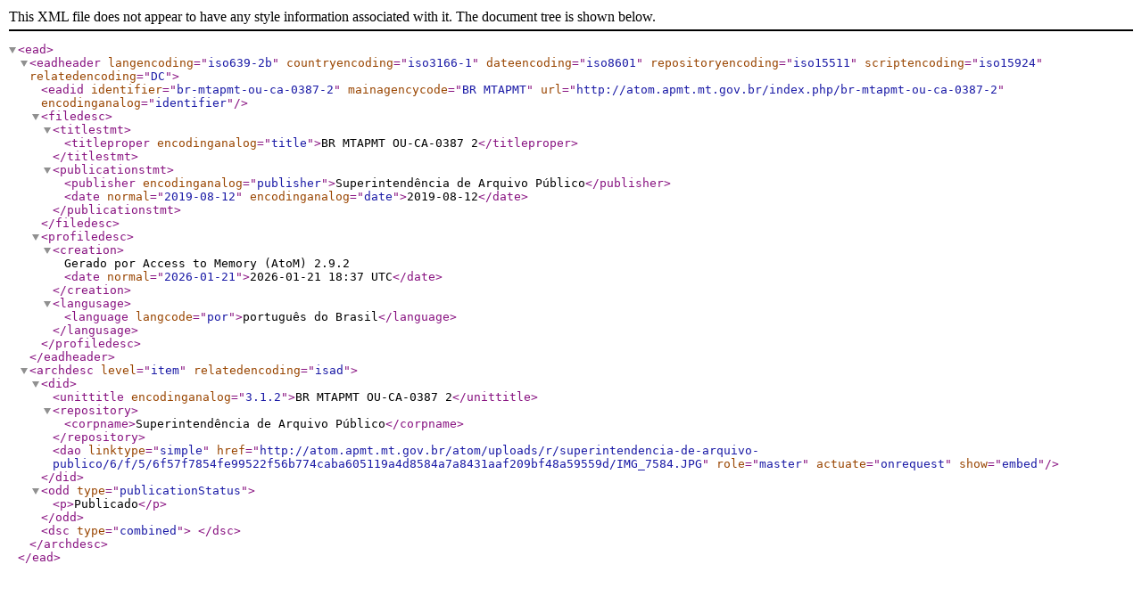

--- FILE ---
content_type: text/xml; charset=utf-8
request_url: http://atom.apmt.mt.gov.br/index.php/br-mtapmt-ou-ca-0387-2;ead?sf_format=xml
body_size: 1889
content:
<?xml version="1.0" encoding="utf-8"?>
<!DOCTYPE ead PUBLIC "+//ISBN 1-931666-00-8//DTD ead.dtd (Encoded Archival Description (EAD) Version 2002)//EN" "http://lcweb2.loc.gov/xmlcommon/dtds/ead2002/ead.dtd">
<ead>
  <eadheader langencoding="iso639-2b" countryencoding="iso3166-1" dateencoding="iso8601" repositoryencoding="iso15511" scriptencoding="iso15924" relatedencoding="DC">
    <eadid identifier="br-mtapmt-ou-ca-0387-2" mainagencycode="BR MTAPMT" url="http://atom.apmt.mt.gov.br/index.php/br-mtapmt-ou-ca-0387-2" encodinganalog="identifier"/>
    <filedesc>
      <titlestmt>
        <titleproper encodinganalog="title">BR MTAPMT OU-CA-0387  2</titleproper>
      </titlestmt>
      <publicationstmt>
        <publisher encodinganalog="publisher">Superintendência de Arquivo Público</publisher>
        <date normal="2019-08-12" encodinganalog="date">2019-08-12</date>
      </publicationstmt>
    </filedesc>
    <profiledesc>
      <creation>
      Gerado por Access to Memory (AtoM) 2.9.2      <date normal="2026-01-21">2026-01-21 18:37 UTC</date>
    </creation>
      <langusage>
        <language langcode="por">português do Brasil</language>
      </langusage>
    </profiledesc>
  </eadheader>
  <archdesc level="item" relatedencoding="isad">
    <did>
      <unittitle encodinganalog="3.1.2">BR MTAPMT OU-CA-0387  2</unittitle>
      <repository>
        <corpname>Superintendência de Arquivo Público</corpname>
      </repository>
      <dao linktype="simple" href="http://atom.apmt.mt.gov.br/atom/uploads/r/superintendencia-de-arquivo-publico/6/f/5/6f57f7854fe99522f56b774caba605119a4d8584a7a8431aaf209bf48a59559d/IMG_7584.JPG" role="master" actuate="onrequest" show="embed"/>
    </did>
    <odd type="publicationStatus">
      <p>Publicado</p>
    </odd>
    <dsc type="combined">

        
    
  </dsc>
  </archdesc>
</ead>
